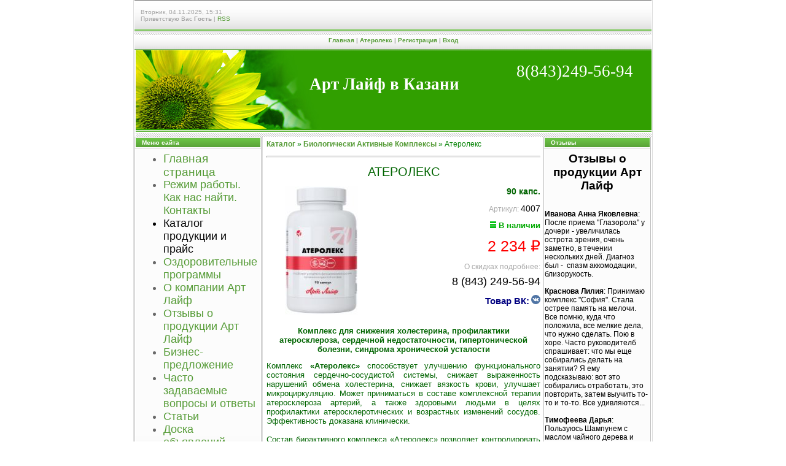

--- FILE ---
content_type: text/html; charset=UTF-8
request_url: http://artlife-in-kazan.ru/index/ateroleks/0-110
body_size: 9684
content:
<html><head>


<title>Артлайф в Казани - Атеролекс</title>
<link type="text/css" rel="stylesheet" href="/_st/my.css" />
<script type="text/javascript">!function(){var t=document.createElement("script");t.type="text/javascript",t.async=!0,t.src="https://vk.com/js/api/openapi.js?168",t.onload=function(){VK.Retargeting.Init("VK-RTRG-794880-gbrom"),VK.Retargeting.Hit()},document.head.appendChild(t)}();</script><noscript><img src="https://vk.com/rtrg?p=VK-RTRG-794880-gbrom" style="position:fixed; left:-999px;" alt=""/></noscript>
	<link rel="stylesheet" href="/.s/src/base.min.css" />
	<link rel="stylesheet" href="/.s/src/layer2.min.css" />

	<script src="/.s/src/jquery-1.12.4.min.js"></script>
	
	<script src="/.s/src/uwnd.min.js?v=271322"></script>
	<script src="//s770.ucoz.net/cgi/uutils.fcg?a=uSD&ca=2&ug=999&isp=1&r=0.713389797831006"></script>
	<link rel="stylesheet" href="/.s/src/ulightbox/ulightbox.min.css" />
	<link rel="stylesheet" href="/.s/src/social.css" />
	<script src="/.s/src/ulightbox/ulightbox.min.js"></script>
	<script>
/* --- UCOZ-JS-DATA --- */
window.uCoz = {"ssid":"236474407510542243676","layerType":2,"uLightboxType":1,"language":"ru","site":{"domain":"artlife-in-kazan.ru","host":"artlife-kazan.ucoz.ru","id":"0artlife-kazan"},"sign":{"3238":"Опции","7253":"Начать слайд-шоу","3125":"Закрыть","10075":"Обязательны для выбора","210178":"Замечания","5255":"Помощник","5458":"Следующий","7287":"Перейти на страницу с фотографией.","7251":"Запрошенный контент не может быть загружен. Пожалуйста, попробуйте позже.","7254":"Изменить размер","7252":"Предыдущий"},"country":"US","module":"index"};
/* --- UCOZ-JS-CODE --- */
 function uSocialLogin(t) {
			var params = {"facebook":{"height":520,"width":950},"yandex":{"width":870,"height":515},"google":{"height":600,"width":700},"vkontakte":{"height":400,"width":790},"ok":{"width":710,"height":390}};
			var ref = escape(location.protocol + '//' + ('artlife-in-kazan.ru' || location.hostname) + location.pathname + ((location.hash ? ( location.search ? location.search + '&' : '?' ) + 'rnd=' + Date.now() + location.hash : ( location.search || '' ))));
			window.open('/'+t+'?ref='+ref,'conwin','width='+params[t].width+',height='+params[t].height+',status=1,resizable=1,left='+parseInt((screen.availWidth/2)-(params[t].width/2))+',top='+parseInt((screen.availHeight/2)-(params[t].height/2)-20)+'screenX='+parseInt((screen.availWidth/2)-(params[t].width/2))+',screenY='+parseInt((screen.availHeight/2)-(params[t].height/2)-20));
			return false;
		}
		function TelegramAuth(user){
			user['a'] = 9; user['m'] = 'telegram';
			_uPostForm('', {type: 'POST', url: '/index/sub', data: user});
		}
function loginPopupForm(params = {}) { new _uWnd('LF', ' ', -250, -100, { closeonesc:1, resize:1 }, { url:'/index/40' + (params.urlParams ? '?'+params.urlParams : '') }) }
/* --- UCOZ-JS-END --- */
</script>

	<style>.UhideBlock{display:none; }</style>
	<script type="text/javascript">new Image().src = "//counter.yadro.ru/hit;noadsru?r"+escape(document.referrer)+(screen&&";s"+screen.width+"*"+screen.height+"*"+(screen.colorDepth||screen.pixelDepth))+";u"+escape(document.URL)+";"+Date.now();</script>

</head><body style="margin: 0px; padding: 0px; background: rgb(255, 255, 255) none repeat scroll 0% 0%; -moz-background-clip: -moz-initial; -moz-background-origin: -moz-initial; -moz-background-inline-policy: -moz-initial;">
<!-- ClickTale Top part -->
<script type="text/javascript">
var WRInitTime=(new Date()).getTime();
</script>
<!-- ClickTale end of Top part -->

<div style="width: 100%; text-align: center;">

<table style="border-left: 1px solid rgb(222, 222, 222); border-right: 1px solid rgb(222, 222, 222); padding: 0pt 1px; margin-left: auto; margin-right: auto;" border="0" cellpadding="0" cellspacing="0" width="840">
<tbody><tr><td colspan="3" style="background: transparent url(//s27.ucoz.net/t/999/1.gif) repeat scroll 0% 0%; -moz-background-clip: -moz-initial; -moz-background-origin: -moz-initial; -moz-background-inline-policy: -moz-initial; padding-left: 10px; font-size: 10px; color: rgb(161, 161, 161);" height="50">Вторник, 04.11.2025, 15:31<br>Приветствую Вас <b>Гость</b> | <a href="http://artlife-in-kazan.ru/news/rss/">RSS</a></td></tr>
<tr><td colspan="3" style="background: transparent url(//s27.ucoz.net/t/999/2.gif) repeat scroll 0% 0%; -moz-background-clip: -moz-initial; -moz-background-origin: -moz-initial; -moz-background-inline-policy: -moz-initial; font-size: 10px; color: rgb(161, 161, 161); font-weight: bold;" align="center" height="32"><a href="http://artlife-in-kazan.ru/" title="Главная">Главная</a> | <a href="http://artlife-in-kazan.ru/index/ateroleks/0-110" title="Атеролекс">Атеролекс</a>  | <a href="/register" title="Регистрация">Регистрация</a>  | <a href="javascript:;" rel="nofollow" onclick="loginPopupForm(); return false;" title="Вход">Вход</a></td></tr>

 <tr>
<td colspan="3" style="border-left: 1px solid rgb(222, 222, 222); background: rgb(255, 255, 255) none repeat scroll 0% 0%; padding-left: 1px; -moz-background-clip: -moz-initial; -moz-background-origin: -moz-initial; -moz-background-inline-policy: -moz-initial;" valign="top"><div align="right"> 
 </div><table border="0" cellpadding="0" cellspacing="0" height="141" width="840">
 <tbody><tr><td style="background: rgb(49, 159, 0) url(//s27.ucoz.net/t/999/5.jpg) no-repeat scroll 0% 0%; -moz-background-clip: -moz-initial; -moz-background-origin: -moz-initial; -moz-background-inline-policy: -moz-initial; padding-right: 30px;" align="center" height="128">
 <div align="right" style="margin-top: -40px; margin-bottom: -10px; padding-bottom: 0px;">
 <span style="color: rgb(255, 255, 255); font-family: bold Verdana,Tahoma; font-style: normal; font-variant: normal; font-weight: normal; font-size: 20pt; line-height: normal; font-size-adjust: none; font-stretch: normal; margin-bottom:0px; padding-bottom: 0px;">8(843)249-56-94</span>
 </div>
 <span style="color: rgb(255, 255, 255); font-family: bold Verdana,Tahoma; font-style: normal; font-variant: normal; font-weight: bold; font-size: 20pt; line-height: normal; font-size-adjust: none; font-stretch: normal;">Арт Лайф в Казани</span>
 </td></tr>
 <tr><td style="background: transparent url(//s27.ucoz.net/t/999/6.gif) repeat scroll 0% 0%; -moz-background-clip: -moz-initial; -moz-background-origin: -moz-initial; -moz-background-inline-policy: -moz-initial;" height="11"><img src="//s27.ucoz.net/t/999/7.gif" border="0" height="11" width="1"></td></tr>
 </tbody></table>
</td>
 </tr>
 
<tr>
 <td style="padding-right: 1px;" valign="top" width="175">
 <!-- -->
<table style="background: rgb(188, 188, 188) none repeat scroll 0% 0%; -moz-background-clip: -moz-initial; -moz-background-origin: -moz-initial; -moz-background-inline-policy: -moz-initial; margin-bottom: 1px;" border="0" cellpadding="0" cellspacing="1" width="175">
<tbody><tr><td style="border: 1px solid rgb(255, 255, 255); background: rgb(93, 170, 59) url(//s27.ucoz.net/t/999/3.gif) repeat scroll 0% 0%; -moz-background-clip: -moz-initial; -moz-background-origin: -moz-initial; -moz-background-inline-policy: -moz-initial; color: rgb(255, 255, 255); font-size: 10px; padding-left: 10px;" height="17"><span style="font-weight: bold;">Меню сайта</span></td></tr>
<tr><td style="border: 1px solid rgb(255, 255, 255); padding: 5px; background: rgb(252, 252, 252) url(//s27.ucoz.net/t/999/4.gif) repeat-x scroll center bottom; -moz-background-clip: -moz-initial; -moz-background-origin: -moz-initial; -moz-background-inline-policy: -moz-initial;">
<!--U1AAMENU1Z--><div style="display: inline;" id="menuDiv"><font face="Arial" size="4"><!-- UcoZMenu --><ul><li style="color: rgb(105, 105, 105);"><a class="m" href="http://artlife-in-kazan.ru/" style="font-size: 14pt;">Главная страница</a></li><li style="color: rgb(105, 105, 105);"><a class="m" href="http://artlife-in-kazan.ru/index/0-4">Режим работы. Как нас найти. &nbsp; Контакты</a></li><li><a class="m" href="http://artlife-in-kazan.ru/index/0-26" style="color: rgb(0, 0, 0);">Каталог продукции и прайс</a></li><li style="color: rgb(105, 105, 105);"><a title="Оздоровительные программы" href="http://artlife-in-kazan.ru/index/ozdorovitelnye_programmy/0-322">Оздоровительные программы</a><br></li><li style="color: rgb(105, 105, 105);"><a class="m" href="http://artlife-in-kazan.ru/index/0-9">О компании Арт Лайф</a></li><li style="color: rgb(105, 105, 105);"><a href="http://artlife-in-kazan.ru/index/otzyvy_o_produkcii_art_lajf/0-261">Отзывы о продукции Арт Лайф</a><br></li><li style="color: rgb(105, 105, 105);"><a class="m" href="http://artlife-in-kazan.ru/index/0-6">Бизнес-предложение</a></li><li style="color: rgb(105, 105, 105);"><a class="m" href="http://artlife-in-kazan.ru/faq/">Часто задаваемые вопросы и ответы</a></li><li style="color: rgb(105, 105, 105);"><a class="m" href="../publ/">Статьи<br></a></li><li style="color: rgb(105, 105, 105);"><a href="http://artlife-in-kazan.ru/board/">Доска объявлений</a></li><li style="color: rgb(105, 105, 105);"><a href="http://artlife-in-kazan.ru/blog/">Блог Гюзель Жизневской</a><br></li><li style="color: rgb(105, 105, 105);"><a href="http://artlife-in-kazan.ru/index/0-230">Наши друзья</a></li></ul></font></div><script type="text/javascript">try { var nl=document.getElementById('menuDiv').getElementsByTagName('a'); var found=-1; var url=document.location.href+'/'; var len=0; for (var i=0;i<nl.length;i++){ if (url.indexOf(nl[i].href)>=0){ if (found==-1 || len<nl[i].href.length){ found=i; len=nl[i].href.length; } } } if (found>=0){ nl[found].className='ma'; } } catch(e){}</script><!--/U1AAMENU1Z-->
</td></tr>
</tbody></table>
<!--/-->

<!-- -->

<!--/-->


<!-- -->

<table style="background: rgb(188, 188, 188) none repeat scroll 0% 0%; -moz-background-clip: -moz-initial; -moz-background-origin: -moz-initial; -moz-background-inline-policy: -moz-initial; margin-bottom: 1px;" border="0" cellpadding="0" cellspacing="1" width="175">
<tbody><tr><td style="border: 1px solid rgb(255, 255, 255); background: rgb(93, 170, 59) url(//s27.ucoz.net/t/999/3.gif) repeat scroll 0% 0%; -moz-background-clip: -moz-initial; -moz-background-origin: -moz-initial; -moz-background-inline-policy: -moz-initial; color: rgb(255, 255, 255); font-size: 10px; padding-left: 10px;" height="17"><span style="font-weight: bold;">Форма входа</span></td></tr>
<tr><td style="border: 1px solid rgb(255, 255, 255); padding: 5px 0pt; background: rgb(252, 252, 252) url(//s27.ucoz.net/t/999/4.gif) repeat-x scroll center bottom; -moz-background-clip: -moz-initial; -moz-background-origin: -moz-initial; -moz-background-inline-policy: -moz-initial;" align="center"><div id="uidLogForm" class="auth-block" align="center"><a href="javascript:;" onclick="window.open('https://login.uid.me/?site=0artlife-kazan&ref='+escape(location.protocol + '//' + ('artlife-in-kazan.ru' || location.hostname) + location.pathname + ((location.hash ? ( location.search ? location.search + '&' : '?' ) + 'rnd=' + Date.now() + location.hash : ( location.search || '' )))),'uidLoginWnd','width=580,height=450,resizable=yes,titlebar=yes');return false;" class="login-with uid" title="Войти через uID" rel="nofollow"><i></i></a><a href="javascript:;" onclick="return uSocialLogin('vkontakte');" data-social="vkontakte" class="login-with vkontakte" title="Войти через ВКонтакте" rel="nofollow"><i></i></a><a href="javascript:;" onclick="return uSocialLogin('facebook');" data-social="facebook" class="login-with facebook" title="Войти через Facebook" rel="nofollow"><i></i></a><a href="javascript:;" onclick="return uSocialLogin('yandex');" data-social="yandex" class="login-with yandex" title="Войти через Яндекс" rel="nofollow"><i></i></a><a href="javascript:;" onclick="return uSocialLogin('google');" data-social="google" class="login-with google" title="Войти через Google" rel="nofollow"><i></i></a><a href="javascript:;" onclick="return uSocialLogin('ok');" data-social="ok" class="login-with ok" title="Войти через Одноклассники" rel="nofollow"><i></i></a></div></td></tr>
</tbody></table>

<!--/-->

<!-- -->

<table style="background: rgb(188, 188, 188) none repeat scroll 0% 0%; -moz-background-clip: -moz-initial; -moz-background-origin: -moz-initial; -moz-background-inline-policy: -moz-initial; margin-bottom: 1px;" border="0" cellpadding="0" cellspacing="1" width="175">
<tbody><tr><td style="border: 1px solid rgb(255, 255, 255); background: rgb(93, 170, 59) url(//s27.ucoz.net/t/999/3.gif) repeat scroll 0% 0%; -moz-background-clip: -moz-initial; -moz-background-origin: -moz-initial; -moz-background-inline-policy: -moz-initial; color: rgb(255, 255, 255); font-size: 10px; padding-left: 10px;" height="17"><span style="font-weight: bold;">Календарь новостей</span></td></tr>
<tr><td style="border: 1px solid rgb(255, 255, 255); padding: 5px 0pt; background: rgb(252, 252, 252) url(//s27.ucoz.net/t/999/4.gif) repeat-x scroll center bottom; -moz-background-clip: -moz-initial; -moz-background-origin: -moz-initial; -moz-background-inline-policy: -moz-initial;" align="center"><table border="0" cellspacing="1" cellpadding="2" class="calTable"><tr><td align="center" class="calMonth" colspan="7"><a title="Октябрь 2025" class="calMonthLink cal-month-link-prev" href="javascript:;" rel="nofollow" onclick="window.location.href=''+atob('L25ld3Mv')+'2025-10';return false;">&laquo;</a>&nbsp; <a class="calMonthLink cal-month-current" href="javascript:;" rel="nofollow" onclick="window.location.href=''+atob('L25ld3Mv')+'2025-11';return false;">Ноябрь 2025</a> &nbsp;<a title="Декабрь 2025" class="calMonthLink cal-month-link-next" href="javascript:;" rel="nofollow" onclick="window.location.href=''+atob('L25ld3Mv')+'2025-12';return false;">&raquo;</a></td></tr><tr><td align="center" class="calWday">Пн</td><td align="center" class="calWday">Вт</td><td align="center" class="calWday">Ср</td><td align="center" class="calWday">Чт</td><td align="center" class="calWday">Пт</td><td align="center" class="calWdaySe">Сб</td><td align="center" class="calWdaySu">Вс</td></tr><tr><td>&nbsp;</td><td>&nbsp;</td><td>&nbsp;</td><td>&nbsp;</td><td>&nbsp;</td><td align="center" class="calMday">1</td><td align="center" class="calMday">2</td></tr><tr><td align="center" class="calMday">3</td><td align="center" class="calMdayA">4</td><td align="center" class="calMday">5</td><td align="center" class="calMday">6</td><td align="center" class="calMday">7</td><td align="center" class="calMday">8</td><td align="center" class="calMday">9</td></tr><tr><td align="center" class="calMday">10</td><td align="center" class="calMday">11</td><td align="center" class="calMday">12</td><td align="center" class="calMday">13</td><td align="center" class="calMday">14</td><td align="center" class="calMday">15</td><td align="center" class="calMday">16</td></tr><tr><td align="center" class="calMday">17</td><td align="center" class="calMday">18</td><td align="center" class="calMday">19</td><td align="center" class="calMday">20</td><td align="center" class="calMday">21</td><td align="center" class="calMday">22</td><td align="center" class="calMday">23</td></tr><tr><td align="center" class="calMday">24</td><td align="center" class="calMday">25</td><td align="center" class="calMday">26</td><td align="center" class="calMday">27</td><td align="center" class="calMday">28</td><td align="center" class="calMday">29</td><td align="center" class="calMday">30</td></tr></table></td></tr>
</tbody></table>
 
<!--/-->

<!-- -->

<table style="background: rgb(188, 188, 188) none repeat scroll 0% 0%; -moz-background-clip: -moz-initial; -moz-background-origin: -moz-initial; -moz-background-inline-policy: -moz-initial; margin-bottom: 1px;" border="0" cellpadding="0" cellspacing="1" width="175">
<tbody><tr><td style="border: 1px solid rgb(255, 255, 255); background: rgb(93, 170, 59) url(//s27.ucoz.net/t/999/3.gif) repeat scroll 0% 0%; -moz-background-clip: -moz-initial; -moz-background-origin: -moz-initial; -moz-background-inline-policy: -moz-initial; color: rgb(255, 255, 255); font-size: 10px; padding-left: 10px;" height="17"><span style="font-weight: bold;">Поиск</span></td></tr>
<tr><td style="border: 1px solid rgb(255, 255, 255); padding: 5px 0pt; background: rgb(252, 252, 252) url(//s27.ucoz.net/t/999/4.gif) repeat-x scroll center bottom; -moz-background-clip: -moz-initial; -moz-background-origin: -moz-initial; -moz-background-inline-policy: -moz-initial;" align="center">
		<div class="searchForm">
			<form onsubmit="this.sfSbm.disabled=true" method="get" style="margin:0" action="/search/">
				<div align="center" class="schQuery">
					<input type="text" name="q" maxlength="30" size="20" class="queryField" />
				</div>
				<div align="center" class="schBtn">
					<input type="submit" class="searchSbmFl" name="sfSbm" value="Найти" />
				</div>
				<input type="hidden" name="t" value="0">
			</form>
		</div></td></tr>
</tbody></table>

<!--/-->

<!-- -->

<!--/-->

<!-- -->

<!--/-->

<!-- -->

<!--/-->

</td>
 

 
<td style="border-left: 1px solid rgb(222, 222, 222); background: rgb(255, 255, 255) none repeat scroll 0% 0%; padding-left: 1px; -moz-background-clip: -moz-initial; -moz-background-origin: -moz-initial; -moz-background-inline-policy: -moz-initial;" valign="top">
 
 <table border="0" cellpadding="2" cellspacing="0" width="100%">
 <tbody><tr><td style="padding: 5px;"><div class="page-content-wrapper"><p><strong><span style="color:#008000;"><a href="http://artlife-in-kazan.ru/index/0-26">Каталог</a> </span></strong><span style="color:#008000;">&raquo;</span><strong><span style="color:#008000;"> <a href="http://artlife-in-kazan.ru/index/biologicheski_aktivnye_kompleksy_artlajf/0-97">Биологически Активные Комплексы</a> </span></strong><span style="color:#008000;">&raquo;<strong><span style="color:#008000;"> </span></strong>Атеролекс</span></p>

<hr style="clear: both;" />
<p style="text-align: center;"><span style="font-size: 20px; text-decoration: none; color: rgb(0, 100, 0);">АТЕРОЛЕКС</span></p>

<p><img alt="атеролекс арт лайф" src="/produkciya/BioAktivKomplex/Vitaminy/aterolex.jpg" style="border-width: 0px; border-style: solid; margin-left: 30px; margin-right: 30px; float: left;" /></p>

<p style="text-align: right;"><strong><span style="font-size:14px;"><span style="color:#006400;">90 капс.</span></span></strong></p>

<p style="text-align: right;"><span style="color:#a9a9a9;">Артикул: </span><span style="font-size:14px;">4007</span></p>

<p style="text-align: right;"><strong><span style="color:#0a0;"><img alt="Купить Артлайф" src="/avatar/icon-v-nalichii.png" style="margin-left: 2px; margin-right: 2px;" /><span style="font-size:13px;">В наличии</span></span></strong></p>

<p style="text-align: right;"><span style="font-size:25px;"><span style="color:#ff0000;">2 234&nbsp;₽</span></span></p>

<p style="text-align: right;"><span style="color:#a9a9a9;">О скидках подробнее:</span></p>

<p style="text-align: right; line-height: 0.9em;"><span style="font-size:18px;">8 (843) 249-56-94</span></p>

<p style="text-align: right;"><a href="https://vk.com/market-8127125?w=product-8127125_147436%2Fquery" target="_blank"><span style="color:#000080;"><strong><span style="font-size:15px; line-height: 2;">Товар ВК:</span></strong> </span> <img alt="" src="/avatar/vk.png" style="width: 15px; height: 15px;" /> </a></p>

<p align="center"><br />
<span style="color: rgb(0, 100, 0);"><span style="font-size: 10pt;"><b>Комплекс для снижения холестерина, профилактики атеросклероза, сердечной недостаточности, гипертонической болезни, синдрома хронической усталости</b></span></span></p>

<p align="justify"><span style="font-size: 10pt;"><span style="color: rgb(0, 100, 0); font-size: 10pt;">Комплекс <strong>&laquo;Атеролекс&raquo;</strong> способствует улучшению функционального состояния сердечно-сосудистой системы, снижает выраженность нарушений обмена холестерина, снижает вязкость крови, улучшает микроциркуляцию. Может приниматься в составе комплексной терапии атеросклероза артерий, а также здоровыми людьми в целях профилактики атеросклеротических и возрастных изменений сосудов. Эффективность доказана клинически.<br />
<br />
Состав биоактивного комплекса &laquo;Атеролекс&raquo; позволяет контролировать процесс атеросклероза в самом его зачатке, то есть, может использоваться на том этапе, когда нет даже субклинических проявлений заболевания. </span><br />
<br />
<span style="color: rgb(0, 100, 0); font-size: 10pt;">Мощный В-витаминный комплекс (витамины В1, В3, В5, В6, В12) и фолиевая кислота исключают недостаточное поступление в организм активных веществ, необходимых для реакций метаболизма гомоцистеина. Витамин С активирует синтез коллагена, укрепляя стенку сосуда и поддерживая ее сопротивляемость токсическому действию гомоцистеина, а также любому болезнетворному агенту, попадающего в кровоток извне. Витамин Е обладает выраженным атеросклеротическим действием и в сочетании с липоевой кислотой способствует уменьшению уровня холестерина, снижает индекс атерогенности крови. Карнитин снижает уровень вредных продуктов липидного обмена (свободных жирных кислот и триглицеридов), повышение которых чаще всего говорит о неблагоприятном прогнозе исхода заболеваний сердца и сосудов. Он переносит избыток этих молекул в энергетические фабрики клетки &ndash; митохондрии, &ndash; которые обеспечивают сжигание избытка жиров. Коэнзин Q10 способствует улучшению биоэнергетики.</span></span></p>

<p align="justify"><span style="font-size: 10pt;"><span style="color: rgb(0, 100, 0); font-size: 10pt;">Таурин необходим для синтеза желчных кислот, которые выводят избыток холестерина из организма, снижая риск прогрессирования или развития атеросклероза. Кроме того, таурин повышает чувствительность клеток к инсулину, создавая благоприятные условия для использования глюкозы и предотвращая перевод в жир ее избытка в организме. В этом процессе эффективность таурина повышается синергичным действием хрома. Калий способствует выведению из организма избытка натрия, вместе с которым ткани покидает излишняя вода, уходят не только отеки, но и снижается артериальное давление. Ионы магния имеют гипохолестеринемическое действие, они уменьшают возбуждение в центральной нервной системе, уменьшают спазм гладкой мускулатуры, за счет чего увеличивается их просвет и снижается артериальное давление. Кроме того, являясь эффективным антидепрессантом магний уменьшает вредные последствия любого стресса и таким образом минимизирует один из ведущих факторов риска развития болезней сердца, сосудов и обмена веществ. </span><br />
<br />
<span style="color: rgb(0, 100, 0); font-size: 10pt;">Комплекс &laquo;Атеролекс&raquo; способствует улучшению функционального состояния сердечно-сосудистой системы, снижает выраженность нарушений обмена холестерина, снижает вязкость крови, улучшает микроциркуляцию. </span></span></p>

<p align="justify"><span style="color: rgb(0, 100, 0); font-size: 10pt;">Может приниматься в составе комплексной терапии атеросклероза артерий, а также здоровыми людьми в целях профилактики атеросклеротических и возрастных изменений сосудов. </span></p>

<p align="justify"><span style="font-size: 10pt;"><span style="color: rgb(0, 100, 0); font-size: 10pt;"><b>Эффективность доказана клинически. </b></span></span></p>

<p><span style="text-decoration: none; text-transform: uppercase; color: rgb(0, 100, 0); font-size: 10pt;">Состав:</span></p>

<div class="divider"><span style="color: rgb(0, 100, 0); font-size: 10pt;"><img alt="" height="1" src="http://www.artlife.com.ru/bitrix/templates/art-life/images/1.gif" width="1" /></span></div>

<p><span style="color: rgb(0, 100, 0); font-size: 10pt;">калия хлорид &ndash; 333 мг,<br />
магния оксид &ndash; 133 мг,<br />
таурин &ndash; 80 мг,<br />
калия оротат &ndash; 50 мг,<br />
магния лактат &ndash; 48,8 мг,<br />
экстракт изофлавонов сои &laquo;Солген&raquo; &ndash; 25,<br />
L-Карнитин &ndash; 15 мг,<br />
аскорбиновая кислота (С) &ndash; 14 мг,<br />
липоевая кислота &ndash; 6 мг,<br />
никотиновая кислота (В3) &ndash; 4 мг,<br />
коэнзим Q10 &ndash; 3 мг,<br />
токоферола ацетат (Е) &ndash; 2 мг,<br />
пантотенат кальция (В5) &ndash; 1 мг,<br />
пиридоксина гидрохлорид (В6) &ndash; 0,4 мг,<br />
тиамина мононитрат (В1) &ndash; 0,3 мг,<br />
хрома пиколинат &ndash; 0,08 мг,<br />
фолиевая кислота (В9) &ndash; 0,04 мг,<br />
цианокобаламин (В12) &ndash; 0,0006.<br />
Вспомогательные вещества: лактоза, тальк, кальция стеарат.</span></p>

<hr style="clear: both;" />
<p><img alt="Адрес Арт Лайф" src="http://artlife-in-kazan.ru/avatar/logo-adres.png" style="float: left; width: 13px; height: 15px;" />&nbsp;<strong> Приходите! </strong>Центр коррекции питания и здоровья Артлайф / Арт Лайф по адресу: г. Казань, ул. Пионерская д. 17, офис 012.</p>

<p><img alt="отзывы арт лайф" src="/avatar/tel_art_dostavka_kazan.png" style="width: 15px; height: 15px;" />&nbsp;Есть доставка&nbsp;по городу Казань и Республике Татарстан (курьер или СДЭК),<br />
<img alt="цена арт лайф" src="/avatar/dostavka_art_laif.png" style="width: 15px; height: 15px;" />&nbsp;а также по всей России и по ближнему зарубежью (Почта России, СДЭК).</p>

<p><img alt="Телефон Арт Лайф" src="http://artlife-in-kazan.ru/avatar/tel_art_laif.png" style="float: left; width: 15px; height: 15px;" />&nbsp;Звоните:</p>

<p><strong>8 (927) 249-56-94</strong></p>

<p><strong>8 (917) 285-57-59</strong>&nbsp;(+ WhatsApp)&nbsp;</p>

<p><img alt="" src="/avatar/vk.png" style="width: 15px; height: 15px;" /> Пишите <a href="https://vk.com/zhiznguzel" target="_blank"><u><strong>ЛС ВКонтакте&gt;&gt;</strong></u></a></p></div></td></tr>
 </tbody></table>
</td>

 <td style="padding-right: 1px;" valign="top" width="175">



<!-- -->

<table style="background: rgb(188, 188, 188) none repeat scroll 0% 0%; -moz-background-clip: -moz-initial; -moz-background-origin: -moz-initial; -moz-background-inline-policy: -moz-initial; margin-bottom: 1px;" border="0" cellpadding="0" cellspacing="1" width="175">
<tbody><tr><td style="border: 1px solid rgb(255, 255, 255); background: rgb(93, 170, 59) url(//s27.ucoz.net/t/999/3.gif) repeat scroll 0% 0%; -moz-background-clip: -moz-initial; -moz-background-origin: -moz-initial; -moz-background-inline-policy: -moz-initial; color: rgb(255, 255, 255); font-size: 10px; padding-left: 10px;" height="17"><span style="font-weight: bold;">Отзывы</span></td></tr>
<tr><td style="border: 1px solid rgb(255, 255, 255); padding: 5px 0pt; background: rgb(252, 252, 252) url(//s27.ucoz.net/t/999/4.gif) repeat-x scroll center bottom; -moz-background-clip: -moz-initial; -moz-background-origin: -moz-initial; -moz-background-inline-policy: -moz-initial;" align="center">
 
<!--U1RESPONSES1Z--><div align="center"><span style="font-size: 14pt;"><span style="font-size: 14pt;"><b>Отзывы о продукции Арт Лайф</b></span><br></span><br><div align="justify"><br><div align="left"><b>Иванова Анна Яковлевна</b>: После приема "Глазорола" у дочери - увеличилась острота зрения, очень заметно, в течении нескольких дней. Диагноз был -&nbsp; спазм аккомодации, близорукость.<br><br><b>Краснова Лилия</b>: Принимаю комплекс "София". Стала острее память на мелочи. Все помню, куда что положила, все мелкие дела, что нужно сделать. Пою в хоре. Часто руководителб спрашивает: что мы еще собирались делать на занятии? Я ему подсказываю: вот это собирались отработать, это повторить, затем выучить то-то и то-то. Все удивляются...<br><br><b>Тимофеева Дарья</b>: Пользуюсь Шампунем с маслом чайного дерева и Бальзамом. Волосы хорошие, но измученные краской, феном, лаком для волос. Почувствовала, что как будто волос на голове стало больше.<br><br><a href="http://artlife-in-kazan.ru/index/otzyvy_o_produkcii_art_lajf/0-261"><i>Другие отзывы</i></a><br></div></div></div><!--/U1RESPONSES1Z-->
 
 </td></tr>
</tbody></table>
<!--/-->


</td> 

</tr>

<tr><td colspan="3">
<!-- Footer -->
<table style="background: transparent url(//s27.ucoz.net/t/999/8.gif) repeat scroll 0% 0%; -moz-background-clip: -moz-initial; -moz-background-origin: -moz-initial; -moz-background-inline-policy: -moz-initial; padding-top: 10px;" border="0" cellpadding="0" cellspacing="0" height="47" width="100%">
<tbody><tr><td style="color: rgb(161, 161, 161);" align="center" width="175"><!-- Yandex.Metrika informer --><a href="https://metrika.yandex.ru/stat/?id=12218935&amp;amp;from=informer" target="_blank" rel="nofollow"> <img src="//bs.yandex.ru/informer/12218935/3_1_FFFFFFFF_EFEFEFFF_0_pageviews" style="width:88px; height:31px; border:0;" alt="Яндекс.Метрика" title="Яндекс.Метрика: данные за сегодня (просмотры, визиты и уникальные посетители)" onclick="try{Ya.Metrika.informer({i:this,id:12218935,lang:'ru'});return false}catch(e){}"/></a><!-- /Yandex.Metrika informer --><!-- Yandex.Metrika counter --><script type="text/javascript"> (function (d, w, c) { (w[c] = w[c] || []).push(function() { try { w.yaCounter12218935 = new Ya.Metrika({id:12218935,clickmap:true}); } catch(e) { } }); var n = d.getElementsByTagName("script")[0], s = d.createElement("script"), f = function () { n.parentNode.insertBefore(s, n); }; s.type = "text/javascript"; s.async = true; s.src = (d.location.protocol == "https:" ? "https:" : "http:") + "//mc.yandex.ru/metrika/watch.js"; if (w.opera == "[object Opera]") { d.addEventListener("DOMContentLoaded", f, false); } else { f(); } })(document, window, "yandex_metrika_callbacks");</script><noscript><div><img src="//mc.yandex.ru/watch/12218935" style="position:absolute; left:-9999px;" alt="" /></div></noscript><!-- /Yandex.Metrika counter --></td><td style="color: rgb(161, 161, 161);" align="center">Центр коррекции питания и здоровья Арт Лайф в Казани Тел. 8 927 249-56-94 E-mail: artlife-kazan@yandex.ru 
Юридическое лицо:ИП Жизневская Гюзель Альбертовна ИНН 166000194598 ОГРН 304166011900552 
Юридический адрес: 420071, г.Казань, ул.Парковая, 19-78 &copy; 2025</td></tr>
</tbody></table>
<!-- /Footer -->
</td></tr>

</tbody></table>
<!-- /Body -->


</div>

<!-- ClickTale Bottom part -->
<div id="ClickTaleDiv" style="display: none;"></div>
<script src="http://s.clicktale.net/WRb.js" type="text/javascript"></script>
<script type="text/javascript">
if(typeof ClickTale=='function') ClickTale(28071,1);
</script>
<!-- ClickTale end of Bottom part -->

<script type="text/javascript">
var gaJsHost = (("https:" == document.location.protocol) ? "https://ssl." : "http://www.");
document.write(unescape("%3Cscript src='" + gaJsHost + "google-analytics.com/ga.js' type='text/javascript'%3E%3C/script%3E"));
</script>
<script type="text/javascript">
try {
var pageTracker = _gat._getTracker("UA-2613211-2");
pageTracker._trackPageview();
} catch(err) {}</script>

</body></html>
<!-- 0.09386 (s770) -->